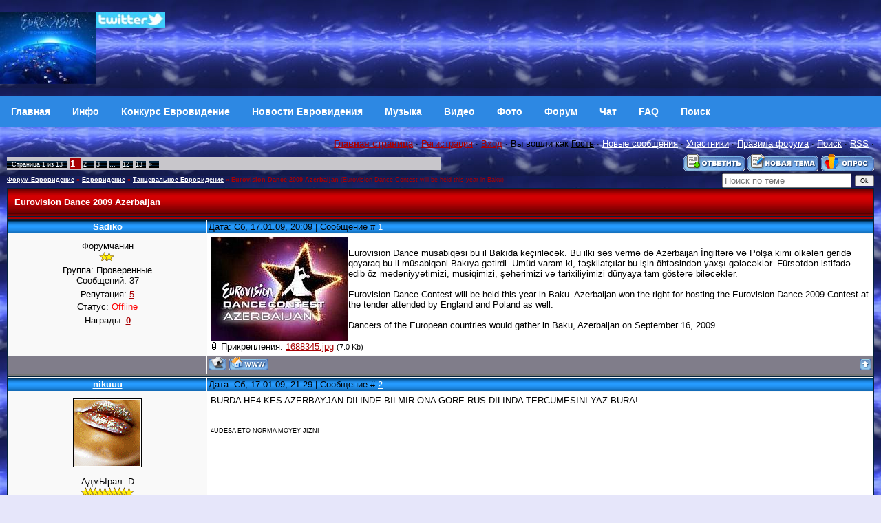

--- FILE ---
content_type: text/html; charset=UTF-8
request_url: https://eurovision.org.ru/forum/63-525-1
body_size: 11186
content:
<!DOCTYPE html>
<html>
<head>
<meta http-equiv="Content-Type" content="text/html; charset=windows-1251" />
<title>Eurovision Dance 2009 Azerbaijan - Евровидение - Танцевальное Евровидение - Форум Евровидение</title>
<meta name="viewport" content="width=device-width,initial-scale=1.0" />
<META content="Eurovision Dance 2009 Azerbaijan - Евровидение - Танцевальное Евровидение - Форум Евровидение" name=keywords>
<META content="Eurovision Dance 2009 Azerbaijan - Евровидение - Танцевальное Евровидение - Форум Евровидение" name=description>
<link type="text/css" rel="stylesheet" href="/_st/my.css" />
<link rel="openid.server" href="//openid.yandex.ru/server/" />
<link rel="openid2.provider" href="//openid.yandex.ru/server/" />
<link rel="openid.delegate" href="//openid.yandex.ru/eurov/" />
<link rel="openid2.local_id" href="//openid.yandex.ru/eurov/" />
<link rel="alternate" type="application/rss+xml" title="Eurovision Forum RSS" href="http://www.eurovision.org.ru/forum/0-0-0-37"> 
<script async src="https://pagead2.googlesyndication.com/pagead/js/adsbygoogle.js?client=ca-pub-2370222345652519"
 crossorigin="anonymous"></script>


	<link rel="stylesheet" href="/.s/src/base.min.css" />
	<link rel="stylesheet" href="/.s/src/layer1.min.css" />

	<script src="/.s/src/jquery-1.12.4.min.js"></script>
	
	<script src="/.s/src/uwnd.min.js"></script>
	<script src="//s725.ucoz.net/cgi/uutils.fcg?a=uSD&ca=2&ug=999&isp=1&r=0.625299279354515"></script>
	<link rel="stylesheet" href="/.s/src/social.css" />
	<script>
/* --- UCOZ-JS-DATA --- */
window.uCoz = {"site":{"domain":"eurovision.org.ru","id":"3eurovision","host":"eurovision.p0.ru"},"sign":{"10075":"Обязательны для выбора","5255":"Помощник","3238":"Опции","210178":"Замечания"},"layerType":1,"mod":"fr","language":"ru","country":"US","module":"forum","ssid":"214345151710471420760","uLightboxType":1};
/* --- UCOZ-JS-CODE --- */

		function _bldCont1(a, b) {
			window._bldCont && _bldCont(b);
			!window._bldCont && (IMGS = window['allEntImgs' + a]) && window.open(IMGS[0][0]);
		}

	function Insert(qmid, user, text ) {
		user = user.replace(/\[/g, '\\[').replace(/\]/g, '\\]');
		if ( !!text ) {
			qmid = qmid.replace(/[^0-9]/g, "");
			paste("[quote="+user+";"+qmid+"]"+text+"[/quote]\n", 0);
		} else {
			_uWnd.alert('Выделите текст для цитирования', '', {w:230, h:80, tm:3000});
		}
	}

	function paste(text, flag ) {
		if ( document.selection && flag ) {
			document.addform.message.focus();
			document.addform.document.selection.createRange().text = text;
		} else {
			document.addform.message.value += text;
		}
	}

	function get_selection( ) {
		if ( window.getSelection ) {
			selection = window.getSelection().toString();
		} else if ( document.getSelection ) {
			selection = document.getSelection();
		} else {
			selection = document.selection.createRange().text;
		}
	}

	function pdel(id, n ) {
		if ( confirm('Вы подтверждаете удаление?') ) {
			(window.pDelBut = document.getElementById('dbo' + id))
				&& (pDelBut.width = pDelBut.height = 13) && (pDelBut.src = '/.s/img/ma/m/i2.gif');
			_uPostForm('', {url:'/forum/63-525-' + id + '-8-0-214345151710471420760', 't_pid': n});
		}
	}
function loginPopupForm(params = {}) { new _uWnd('LF', ' ', -250, -100, { closeonesc:1, resize:1 }, { url:'/index/40' + (params.urlParams ? '?'+params.urlParams : '') }) }
/* --- UCOZ-JS-END --- */
</script>

	<style>.UhideBlock{display:none; }</style>
	<script type="text/javascript">new Image().src = "//counter.yadro.ru/hit;noadsru?r"+escape(document.referrer)+(screen&&";s"+screen.width+"*"+screen.height+"*"+(screen.colorDepth||screen.pixelDepth))+";u"+escape(document.URL)+";"+Date.now();</script>
</head>

 <body background="http://www.eurovision.org.ru/sky.jpg" bgcolor="#ffffff" text="#000000" leftmargin="0" topmargin="2" marginwidth="0" marginheight="0"> 

<!-- Header -->

<table border="0" cellpadding="0" cellspacing="0" height="140" width="100%" style="background:url('//src.ucoz.ru/t/651/2.gif');">

<tr><td width="100%" align="center">




 <table border="0" cellpadding="0" cellspacing="0" width="100%">



 <tr>

<td height="120" width="100%">



<A href="http://www.eurovision.org.ru"><IMG alt="Eurovision Евровидение" src="/eurovisionin.jpg" align=left border=0></A>

<a href="https://twitter.com/eurovis" target="_blank">
<img src="/twitter.jpg" width="100" align="left" style="border:0;" alt="Twitter"></a>


 </td>
 <td align="top">

</td></tr>


</table>
</td></tr>
</table>

<!--U1AAMENU1Z--><nav class="topnav">
<a class="topnav" href="/"><b>Главная</b></a>
<a class="topnav" href="/index/info/0-2"><b>Инфо</b></a>
<a class="topnav" href="/publ/"><b>Конкурс Евровидение</b></a>
<a class="topnav" href="/news/"><b>Новости Евровидения</b></a>
<a class="topnav" href="/load/"><b>Музыка</b></a>
<a class="m" href="/video/"><b>Видео</b></a>
<a class="m" href="/photo/"><b>Фото</b></a>
<a class="m" href="/forum/"><b>Форум</b></a>
<a class="m" href="/index/0-9"><b>Чат</b></a>
<a class="m" href="/faq/"><b>FAQ</b></a>
<a class="m" href="/index/0-5"><b>Поиск</b></a>
</nav><!--/U1AAMENU1Z-->
<!-- /Header -->

<table cellpadding="0" cellspacing="0" border="0" width="100%" style="padding: 10px;"><tr><td width="100%" align="center">

<table border="0" cellpadding="0" height="30" cellspacing="0" width="100%" align="center">
<tr>
<td align="right">
<a href="http://www.eurovision.org.ru"><b>Главная страница</b></a> ·
 <a class="menu1" href="/register">Регистрация</a> · 
 <a class="menu1" href="javascript:;" rel="nofollow" onclick="loginPopupForm(); return false;">Вход</a> · 
Вы вошли как <u>Гость</u> · 
<a class="fNavLink" href="/forum/0-0-1-34" rel="nofollow">Новые сообщения</a> · 
<a class="fNavLink" href="/forum/0-0-1-35">Участники</a> · 
<a class="fNavLink" href="/forum/0-0-0-36">Правила форума</a> · 
<a class="fNavLink" href="/forum/0-0-0-6">Поиск</a> ·
<a class="fNavLink" href="/forum/0-0-0-37">RSS</a> · 
 
 </td>
</tr>
</table>


		

		<table class="ThrTopButtonsTbl" border="0" width="100%" cellspacing="0" cellpadding="0">
			<tr class="ThrTopButtonsRow1">
				<td width="50%" class="ThrTopButtonsCl11">
	<ul class="switches switchesTbl forum-pages">
		<li class="pagesInfo">Страница <span class="curPage">1</span> из <span class="numPages">13</span></li>
		 <li class="switchActive">1</li>
	<li class="switch"><a class="switchDigit" href="/forum/63-525-2">2</a></li>
	<li class="switch"><a class="switchDigit" href="/forum/63-525-3">3</a></li>
	<li class="switch"><span>&hellip;</span></li>
	<li class="switch"><a class="switchDigit" href="/forum/63-525-12">12</a></li>
	<li class="switch"><a class="switchDigit" href="/forum/63-525-13">13</a></li> <li class="switch switch-next"><a class="switchNext" href="/forum/63-525-2" title="Следующая"><span>&raquo;</span></a></li>
	</ul></td>
				<td align="right" class="frmBtns ThrTopButtonsCl12"><div id="frmButns83"><a href="javascript:;" rel="nofollow" onclick="_uWnd.alert('Необходима авторизация для данного действия. Войдите или зарегистрируйтесь.','',{w:230,h:80,tm:3000});return false;"><img alt="" style="margin:0;padding:0;border:0;" title="Ответить" src="/.s/img/fr/bt/34/t_reply.gif" /></a> <a href="javascript:;" rel="nofollow" onclick="_uWnd.alert('Необходима авторизация для данного действия. Войдите или зарегистрируйтесь.','',{w:230,h:80,tm:3000});return false;"><img alt="" style="margin:0;padding:0;border:0;" title="Новая тема" src="/.s/img/fr/bt/34/t_new.gif" /></a> <a href="javascript:;" rel="nofollow" onclick="_uWnd.alert('Необходима авторизация для данного действия. Войдите или зарегистрируйтесь.','',{w:230,h:80,tm:3000});return false;"><img alt="" style="margin:0;padding:0;border:0;" title="Новый опрос" src="/.s/img/fr/bt/34/t_poll.gif" /></a></div></td></tr>
			
		</table>
		
	<table class="ThrForumBarTbl" border="0" width="100%" cellspacing="0" cellpadding="0">
		<tr class="ThrForumBarRow1">
			<td class="forumNamesBar ThrForumBarCl11 breadcrumbs" style="padding-top:3px;padding-bottom:5px;">
				<a class="forumBar breadcrumb-item" href="/forum/">Форум Евровидение</a>  <span class="breadcrumb-sep">&raquo;</span> <a class="forumBar breadcrumb-item" href="/forum/1">Евровидение</a> <span class="breadcrumb-sep">&raquo;</span> <a class="forumBar breadcrumb-item" href="/forum/63">Танцевальное Евровидение</a> <span class="breadcrumb-sep">&raquo;</span> <a class="forumBarA" href="/forum/63-525-1">Eurovision Dance 2009 Azerbaijan</a> <span class="thDescr">(Eurovision Dance Contest will be held this year in Baku)</span></td><td class="ThrForumBarCl12" >
	
	<script>
	function check_search(form ) {
		if ( form.s.value.length < 3 ) {
			_uWnd.alert('Вы ввели слишком короткий поисковой запрос.', '', { w:230, h:80, tm:3000 })
			return false
		}
		return true
	}
	</script>
	<form id="thread_search_form" onsubmit="return check_search(this)" action="/forum/63-525" method="GET">
		<input class="fastNav" type="submit" value="Ok" id="thread_search_button"><input type="text" name="s" value="" placeholder="Поиск по теме" id="thread_search_field"/>
	</form>
			</td></tr>
	</table>
		
		<div class="gDivLeft">
	<div class="gDivRight">
		<table class="gTable threadpage-posts-table" border="0" width="100%" cellspacing="1" cellpadding="0">
		<tr>
			<td class="gTableTop">
				<div style="float:right" class="gTopCornerRight"></div>
				<span class="forum-title">Eurovision Dance 2009 Azerbaijan</span>
				</td></tr><tr><td class="postSeparator"></td></tr><tr id="post35666"><td class="postFirst"><!--<ml_code_response><ml_getver_an>6.4.3</ml_getver_an></ml_code_response>-->

<table border="0" width="100%" cellspacing="1" cellpadding="2" class="postTable">
<tr><td width="23%" class="postTdTop" align="center"><a class="postUser" href="javascript://" onClick="emoticon('[b]Sadiko[/b],');return false;">Sadiko</a></td><td class="postTdTop">Дата: Сб, 17.01.09, 20:09 | Сообщение # <a rel="nofollow" name="35666" class="postNumberLink" href="javascript:;" onclick="prompt('Прямая ссылка к сообщению', 'https://eurovision.org.ru/forum/63-525-35666-16-1232215741'); return false;">1</a></td></tr>
<tr><td class="postTdInfo" valign="top">

<div class="postRankName">Форумчанин</div>
<div class="postRankIco"><img alt="" border="0" align="absmiddle" name="rankimg" src="/.s/rnk/2/rank2.gif" title="Ранг 2" /></div>
<div class="postUserGroup">Группа: Проверенные</div>
<div class="numposts">Сообщений: <span="unp">37</span></div>
<div class="reputation">Репутация: <a title="Смотреть историю репутации" class="repHistory" href="javascript:;" rel="nofollow" onclick="new _uWnd('Rh', ' ', -400, 250, { closeonesc:1, maxh:300, minh:100 }, { url:'/index/9-549'}); return false;"><span class="repNums">5</span></a> 

<div class="statusBlock">Статус: <span class="statusOffline">Offline</span></div>
<div class="reputation">Награды: <a href="javascript:;" rel="nofollow" onclick="new _uWnd('AwL', 'Список наград', 380, 200, {autosize:1, closeonesc:1, maxh:300, minh:100},{url:'/index/54-549'});return false;" title="Список наград"><span class="repNums"><b>0</b></span></a> 
 
</td><td class="posttdMessage" valign="top"><span class="ucoz-forum-post" id="ucoz-forum-post-35666" edit-url=""><!--IMG1--><img style="margin:0;padding:0;border:0;" src="/_fr/5/1688345.jpg" align="left" /><!--IMG1--><br />Eurovision Dance müsabiqəsi bu il Bakıda keçiriləcək. Bu ilki səs vermə də Azerbaijan İngiltərə və Polşa kimi ölkələri geridə qoyaraq bu il müsabiqəni Bakıya gətirdi. Ümüd varam ki, təşkilatçılar bu işin öhtəsindən yaxşı gələcəklər. Fürsətdən istifadə edib öz mədəniyyətimizi, musiqimizi, şəhərimizi və tarixiliyimizi dünyaya tam göstərə biləcəklər.<br /><br />Eurovision Dance Contest will be held this year in Baku. Azerbaijan won the right for hosting the Eurovision Dance 2009 Contest at the tender attended by England and Poland as well.<br /><br />Dancers of the European countries would gather in Baku, Azerbaijan on September 16, 2009.</span> 

<!-- SAPE RTB JS -->
<script
 async="async"
 src="https://cdn-rtb.sape.ru/rtb-b/js/798/2/79798.js"
 type="text/javascript">
</script>
<!-- SAPE RTB END -->

 <div align="left" class="eAttach">Прикрепления: 
						<span dir="ltr">
							<a class="entryAttach ulightbox" title="7.0 Kb" href="/_fr/5/1688345.jpg" target="_blank">1688345.jpg</a>
							<small class="entryAttachSize" >(7.0 Kb)</small>
						</span></div>
<noindex>

</noindex>
 </td></tr>
<tr><td class="postBottom" align="center">&nbsp;</td><td class="postBottom">
<table border="0" width="100%" cellspacing="0" cellpadding="0">
<tr><td><a href="/index/8-549" target="_blank"><img alt="" style="margin:0;padding:0;border:0;" src="/.s/img/fr/bt/34/p_profile.gif" title="Профиль пользователя" /></a>   <img alt="" style="cursor:pointer;margin:0;padding:0;border:0;" src="/.s/img/fr/bt/34/p_www.gif" title="Домашняя страница" onclick="window.open('http://mix.az')" /> </td><td align="right" style="padding-right:15px;"></td><td width="2%" nowrap align="right"><a class="goOnTop" href="javascript:scroll(0,0);"><img alt="" style="margin:0;padding:0;border:0;" src="/.s/img/fr/bt/34/p_up.gif" title="Вверх" /></a></td></tr>
</table></td></tr></table></td></tr><tr id="post35669"><td class="postRest2"><!--<ml_code_response><ml_getver_an>6.4.3</ml_getver_an></ml_code_response>-->

<table border="0" width="100%" cellspacing="1" cellpadding="2" class="postTable">
<tr><td width="23%" class="postTdTop" align="center"><a class="postUser" href="javascript://" onClick="emoticon('[b]nikuuu[/b],');return false;">nikuuu</a></td><td class="postTdTop">Дата: Сб, 17.01.09, 21:29 | Сообщение # <a rel="nofollow" name="35669" class="postNumberLink" href="javascript:;" onclick="prompt('Прямая ссылка к сообщению', 'https://eurovision.org.ru/forum/63-525-35669-16-1232220551'); return false;">2</a></td></tr>
<tr><td class="postTdInfo" valign="top">
<img title="nikuuu" class="userAvatar" border="0" src="/avatar/91/9364-798297.gif">
<div class="postRankName">АдмЫрал :D</div>
<div class="postRankIco"><img alt="" border="0" align="absmiddle" name="rankimg" src="/.s/rnk/2/rank10.gif" title="Ранг 10" /></div>
<div class="postUserGroup">Группа: Проверенные</div>
<div class="numposts">Сообщений: <span="unp">607</span></div>
<div class="reputation">Репутация: <a title="Смотреть историю репутации" class="repHistory" href="javascript:;" rel="nofollow" onclick="new _uWnd('Rh', ' ', -400, 250, { closeonesc:1, maxh:300, minh:100 }, { url:'/index/9-1151'}); return false;"><span class="repNums">23</span></a> 

<div class="statusBlock">Статус: <span class="statusOffline">Offline</span></div>
<div class="reputation">Награды: <a href="javascript:;" rel="nofollow" onclick="new _uWnd('AwL', 'Список наград', 380, 200, {autosize:1, closeonesc:1, maxh:300, minh:100},{url:'/index/54-1151'});return false;" title="Список наград"><span class="repNums"><b>3</b></span></a> 
 
</td><td class="posttdMessage" valign="top"><span class="ucoz-forum-post" id="ucoz-forum-post-35669" edit-url="">BURDA HE4 KES AZERBAYJAN DILINDE BILMIR ONA GORE RUS DILINDA TERCUMESINI YAZ BURA!</span> 

<!-- SAPE RTB JS -->
<script
 async="async"
 src="https://cdn-rtb.sape.ru/rtb-b/js/798/2/79798.js"
 type="text/javascript">
</script>
<!-- SAPE RTB END -->


<noindex>
<br><hr size="1" width="150" align="left" class="signatureHr"><span class="signatureView">4UDESA ETO NORMA MOYEY JIZNI</span>
</noindex>
 </td></tr>
<tr><td class="postBottom" align="center">&nbsp;</td><td class="postBottom">
<table border="0" width="100%" cellspacing="0" cellpadding="0">
<tr><td><a href="/index/8-1151" target="_blank"><img alt="" style="margin:0;padding:0;border:0;" src="/.s/img/fr/bt/34/p_profile.gif" title="Профиль пользователя" /></a>    </td><td align="right" style="padding-right:15px;"></td><td width="2%" nowrap align="right"><a class="goOnTop" href="javascript:scroll(0,0);"><img alt="" style="margin:0;padding:0;border:0;" src="/.s/img/fr/bt/34/p_up.gif" title="Вверх" /></a></td></tr>
</table></td></tr></table></td></tr><tr id="post35715"><td class="postRest1"><!--<ml_code_response><ml_getver_an>6.4.3</ml_getver_an></ml_code_response>-->

<table border="0" width="100%" cellspacing="1" cellpadding="2" class="postTable">
<tr><td width="23%" class="postTdTop" align="center"><a class="postUser" href="javascript://" onClick="emoticon('[b]Flyung[/b],');return false;">Flyung</a></td><td class="postTdTop">Дата: Вс, 18.01.09, 00:51 | Сообщение # <a rel="nofollow" name="35715" class="postNumberLink" href="javascript:;" onclick="prompt('Прямая ссылка к сообщению', 'https://eurovision.org.ru/forum/63-525-35715-16-1232232693'); return false;">3</a></td></tr>
<tr><td class="postTdInfo" valign="top">

<div class="postRankName"></div>
<div class="postRankIco"></div>
<div class="postUserGroup">Группа: Удаленные</div>





<br><br><br><br><br>
</td><td class="posttdMessage" valign="top"><span class="ucoz-forum-post" id="ucoz-forum-post-35715" edit-url=""><!--uzquote--><div class="bbQuoteBlock"><div class="bbQuoteName" style="padding-left:5px;font-size:7pt"><b>Quote</b> (<span class="qName"><!--qn-->Sadiko<!--/qn--></span>)</div><div class="quoteMessage" style="border:1px inset;max-height:200px;overflow:auto;height:expression(this.scrollHeight<5?this.style.height:scrollHeight>200?'200px':''+(this.scrollHeight+5)+'px');"><!--uzq-->Eurovision Dance müsabiqəsi bu il Bakıda keçiriləcək. Bu ilki səs vermə də Azerbaijan İngiltərə və Polşa kimi ölkələri geridə qoyaraq bu il müsabiqəni Bakıya gətirdi. Ümüd varam ki, təşkilatçılar bu işin öhtəsindən yaxşı gələcəklər. Fürsətdən istifadə edib öz mədəniyyətimizi, musiqimizi, şəhərimizi və tarixiliyimizi dünyaya tam göstərə biləcəklər. <p> Eurovision Dance Contest will be held this year in Baku. Azerbaijan won the right for hosting the Eurovision Dance 2009 Contest at the tender attended by England and Poland as well. <p> Dancers of the European countries would gather in Baku, Azerbaijan on September 16, 2009. <!--/uzq--></div></div><!--/uzquote--> <br /> Я прктически не чего не понял, но про Евро 2009 в Азере, я знаю <img src="http://s2.ucoz.net/sm/1/biggrin.gif" border="0" align="absmiddle" alt="biggrin"></span> 

<!-- SAPE RTB JS -->
<script
 async="async"
 src="https://cdn-rtb.sape.ru/rtb-b/js/798/2/79798.js"
 type="text/javascript">
</script>
<!-- SAPE RTB END -->


<noindex>

</noindex>
 </td></tr>
<tr><td class="postBottom" align="center">&nbsp;</td><td class="postBottom">
<table border="0" width="100%" cellspacing="0" cellpadding="0">
<tr><td></td><td align="right" style="padding-right:15px;"></td><td width="2%" nowrap align="right"><a class="goOnTop" href="javascript:scroll(0,0);"><img alt="" style="margin:0;padding:0;border:0;" src="/.s/img/fr/bt/34/p_up.gif" title="Вверх" /></a></td></tr>
</table></td></tr></table></td></tr><tr id="post35791"><td class="postRest2"><!--<ml_code_response><ml_getver_an>6.4.3</ml_getver_an></ml_code_response>-->

<table border="0" width="100%" cellspacing="1" cellpadding="2" class="postTable">
<tr><td width="23%" class="postTdTop" align="center"><a class="postUser" href="javascript://" onClick="emoticon('[b]Sadiko[/b],');return false;">Sadiko</a></td><td class="postTdTop">Дата: Пн, 19.01.09, 09:57 | Сообщение # <a rel="nofollow" name="35791" class="postNumberLink" href="javascript:;" onclick="prompt('Прямая ссылка к сообщению', 'https://eurovision.org.ru/forum/63-525-35791-16-1232351847'); return false;">4</a></td></tr>
<tr><td class="postTdInfo" valign="top">

<div class="postRankName">Форумчанин</div>
<div class="postRankIco"><img alt="" border="0" align="absmiddle" name="rankimg" src="/.s/rnk/2/rank2.gif" title="Ранг 2" /></div>
<div class="postUserGroup">Группа: Проверенные</div>
<div class="numposts">Сообщений: <span="unp">37</span></div>
<div class="reputation">Репутация: <a title="Смотреть историю репутации" class="repHistory" href="javascript:;" rel="nofollow" onclick="new _uWnd('Rh', ' ', -400, 250, { closeonesc:1, maxh:300, minh:100 }, { url:'/index/9-549'}); return false;"><span class="repNums">5</span></a> 

<div class="statusBlock">Статус: <span class="statusOffline">Offline</span></div>
<div class="reputation">Награды: <a href="javascript:;" rel="nofollow" onclick="new _uWnd('AwL', 'Список наград', 380, 200, {autosize:1, closeonesc:1, maxh:300, minh:100},{url:'/index/54-549'});return false;" title="Список наград"><span class="repNums"><b>0</b></span></a> 
 
</td><td class="posttdMessage" valign="top"><span class="ucoz-forum-post" id="ucoz-forum-post-35791" edit-url="">blina vot i Rossiskaya demokratiya ))))) vsyo delete )))))</span> 

<!-- SAPE RTB JS -->
<script
 async="async"
 src="https://cdn-rtb.sape.ru/rtb-b/js/798/2/79798.js"
 type="text/javascript">
</script>
<!-- SAPE RTB END -->


<noindex>

</noindex>
 </td></tr>
<tr><td class="postBottom" align="center">&nbsp;</td><td class="postBottom">
<table border="0" width="100%" cellspacing="0" cellpadding="0">
<tr><td><a href="/index/8-549" target="_blank"><img alt="" style="margin:0;padding:0;border:0;" src="/.s/img/fr/bt/34/p_profile.gif" title="Профиль пользователя" /></a>   <img alt="" style="cursor:pointer;margin:0;padding:0;border:0;" src="/.s/img/fr/bt/34/p_www.gif" title="Домашняя страница" onclick="window.open('http://mix.az')" /> </td><td align="right" style="padding-right:15px;"></td><td width="2%" nowrap align="right"><a class="goOnTop" href="javascript:scroll(0,0);"><img alt="" style="margin:0;padding:0;border:0;" src="/.s/img/fr/bt/34/p_up.gif" title="Вверх" /></a></td></tr>
</table></td></tr></table></td></tr><tr id="post35802"><td class="postRest1"><!--<ml_code_response><ml_getver_an>6.4.3</ml_getver_an></ml_code_response>-->

<table border="0" width="100%" cellspacing="1" cellpadding="2" class="postTable">
<tr><td width="23%" class="postTdTop" align="center"><a class="postUser" href="javascript://" onClick="emoticon('[b]наталья[/b],');return false;">наталья</a></td><td class="postTdTop">Дата: Пн, 19.01.09, 20:28 | Сообщение # <a rel="nofollow" name="35802" class="postNumberLink" href="javascript:;" onclick="prompt('Прямая ссылка к сообщению', 'https://eurovision.org.ru/forum/63-525-35802-16-1232389736'); return false;">5</a></td></tr>
<tr><td class="postTdInfo" valign="top">
<img title="наталья" class="userAvatar" border="0" src="/avatar/21/8005-456835.jpg">
<div class="postRankName">АдмЫрал :D</div>
<div class="postRankIco"><img alt="" style="margin:0;padding:0;border:0;" name="groupIcon" src="http://src.ucoz.ru/img/fr/moder.gif" title="Модераторы" /></div>
<div class="postUserGroup">Группа: Модераторы</div>
<div class="numposts">Сообщений: <span="unp">4555</span></div>
<div class="reputation">Репутация: <a title="Смотреть историю репутации" class="repHistory" href="javascript:;" rel="nofollow" onclick="new _uWnd('Rh', ' ', -400, 250, { closeonesc:1, maxh:300, minh:100 }, { url:'/index/9-417'}); return false;"><span class="repNums">87</span></a> 

<div class="statusBlock">Статус: <span class="statusOffline">Offline</span></div>
<div class="reputation">Награды: <a href="javascript:;" rel="nofollow" onclick="new _uWnd('AwL', 'Список наград', 380, 200, {autosize:1, closeonesc:1, maxh:300, minh:100},{url:'/index/54-417'});return false;" title="Список наград"><span class="repNums"><b>16</b></span></a> 
 
</td><td class="posttdMessage" valign="top"><span class="ucoz-forum-post" id="ucoz-forum-post-35802" edit-url="">Ребят, а можно по -русски писать, всетаки вы не одни тут <img src="http://s2.ucoz.net/sm/1/biggrin.gif" border="0" align="absmiddle" alt="biggrin"></span> 

<!-- SAPE RTB JS -->
<script
 async="async"
 src="https://cdn-rtb.sape.ru/rtb-b/js/798/2/79798.js"
 type="text/javascript">
</script>
<!-- SAPE RTB END -->


<noindex>

</noindex>
 </td></tr>
<tr><td class="postBottom" align="center">&nbsp;</td><td class="postBottom">
<table border="0" width="100%" cellspacing="0" cellpadding="0">
<tr><td><a href="/index/8-417" target="_blank"><img alt="" style="margin:0;padding:0;border:0;" src="/.s/img/fr/bt/34/p_profile.gif" title="Профиль пользователя" /></a>  <a href="javascript:;" rel="nofollow" onclick="window.top.location.href='mai'+'lto:'+'hat'+'afka2'+'007@mail.ru';return false;"><img alt="" style="margin:0;padding:0;border:0;" src="/.s/img/fr/bt/34/p_email.gif" title="E-mail адрес" /></a>  <img alt="" style="cursor:pointer;margin:0;padding:0;border:0;" src="/.s/img/fr/bt/34/p_icq.gif" title="ICQ: 387116649" onclick="prompt('ICQ number','387116649');" /></td><td align="right" style="padding-right:15px;"></td><td width="2%" nowrap align="right"><a class="goOnTop" href="javascript:scroll(0,0);"><img alt="" style="margin:0;padding:0;border:0;" src="/.s/img/fr/bt/34/p_up.gif" title="Вверх" /></a></td></tr>
</table></td></tr></table></td></tr><tr id="post36014"><td class="postRest2"><!--<ml_code_response><ml_getver_an>6.4.3</ml_getver_an></ml_code_response>-->

<table border="0" width="100%" cellspacing="1" cellpadding="2" class="postTable">
<tr><td width="23%" class="postTdTop" align="center"><a class="postUser" href="javascript://" onClick="emoticon('[b]Gloyster[/b],');return false;">Gloyster</a></td><td class="postTdTop">Дата: Чт, 05.02.09, 13:01 | Сообщение # <a rel="nofollow" name="36014" class="postNumberLink" href="javascript:;" onclick="prompt('Прямая ссылка к сообщению', 'https://eurovision.org.ru/forum/63-525-36014-16-1233831716'); return false;">6</a></td></tr>
<tr><td class="postTdInfo" valign="top">
<img title="Gloyster" class="userAvatar" border="0" src="/avatar/04/805835.gif">
<div class="postRankName">Форумчанин</div>
<div class="postRankIco"><img alt="" border="0" align="absmiddle" name="rankimg" src="/.s/rnk/2/rank2.gif" title="Ранг 2" /></div>
<div class="postUserGroup">Группа: Проверенные</div>
<div class="numposts">Сообщений: <span="unp">24</span></div>
<div class="reputation">Репутация: <a title="Смотреть историю репутации" class="repHistory" href="javascript:;" rel="nofollow" onclick="new _uWnd('Rh', ' ', -400, 250, { closeonesc:1, maxh:300, minh:100 }, { url:'/index/9-1428'}); return false;"><span class="repNums">1</span></a> 

<div class="statusBlock">Статус: <span class="statusOffline">Offline</span></div>
<div class="reputation">Награды: <a href="javascript:;" rel="nofollow" onclick="new _uWnd('AwL', 'Список наград', 380, 200, {autosize:1, closeonesc:1, maxh:300, minh:100},{url:'/index/54-1428'});return false;" title="Список наград"><span class="repNums"><b>0</b></span></a> 
 
</td><td class="posttdMessage" valign="top"><span class="ucoz-forum-post" id="ucoz-forum-post-36014" edit-url="">Перевод по Русски: Конкурс Танцевального Евровидения пройдёт в этом году в Баку. По результатам голосования, Азербайджан опередив такие страны как Англия и Польша выиграла тендер по проведению евровидения в Баку. Надеюсь что организаторы хорошо справятся. Воспользуются случаем и покажут всему миру свою культуру, музыку, город и историю. Ну английский думаю переводить не стоит. <img src="http://www.eurovision.org.ru/sml/az.gif" border="0"></span> 

<!-- SAPE RTB JS -->
<script
 async="async"
 src="https://cdn-rtb.sape.ru/rtb-b/js/798/2/79798.js"
 type="text/javascript">
</script>
<!-- SAPE RTB END -->


<noindex>
<br><hr size="1" width="150" align="left" class="signatureHr"><span class="signatureView">Men fehr edirem ki men Azerbaycanliyam! H.Aliev</span>
</noindex>
 </td></tr>
<tr><td class="postBottom" align="center">&nbsp;</td><td class="postBottom">
<table border="0" width="100%" cellspacing="0" cellpadding="0">
<tr><td><a href="/index/8-1428" target="_blank"><img alt="" style="margin:0;padding:0;border:0;" src="/.s/img/fr/bt/34/p_profile.gif" title="Профиль пользователя" /></a>    </td><td align="right" style="padding-right:15px;"></td><td width="2%" nowrap align="right"><a class="goOnTop" href="javascript:scroll(0,0);"><img alt="" style="margin:0;padding:0;border:0;" src="/.s/img/fr/bt/34/p_up.gif" title="Вверх" /></a></td></tr>
</table></td></tr></table></td></tr><tr id="post36030"><td class="postRest1"><!--<ml_code_response><ml_getver_an>6.4.3</ml_getver_an></ml_code_response>-->

<table border="0" width="100%" cellspacing="1" cellpadding="2" class="postTable">
<tr><td width="23%" class="postTdTop" align="center"><a class="postUser" href="javascript://" onClick="emoticon('[b]сабина[/b],');return false;">сабина</a></td><td class="postTdTop">Дата: Чт, 05.02.09, 13:58 | Сообщение # <a rel="nofollow" name="36030" class="postNumberLink" href="javascript:;" onclick="prompt('Прямая ссылка к сообщению', 'https://eurovision.org.ru/forum/63-525-36030-16-1233835136'); return false;">7</a></td></tr>
<tr><td class="postTdInfo" valign="top">
<img title="сабина" class="userAvatar" border="0" src="/avatar/45/717863.gif">
<div class="postRankName">Старожил</div>
<div class="postRankIco"><img alt="" border="0" align="absmiddle" name="rankimg" src="/.s/rnk/2/rank4.gif" title="Ранг 4" /></div>
<div class="postUserGroup">Группа: Проверенные</div>
<div class="numposts">Сообщений: <span="unp">62</span></div>
<div class="reputation">Репутация: <a title="Смотреть историю репутации" class="repHistory" href="javascript:;" rel="nofollow" onclick="new _uWnd('Rh', ' ', -400, 250, { closeonesc:1, maxh:300, minh:100 }, { url:'/index/9-1446'}); return false;"><span class="repNums">7</span></a> 

<div class="statusBlock">Статус: <span class="statusOffline">Offline</span></div>
<div class="reputation">Награды: <a href="javascript:;" rel="nofollow" onclick="new _uWnd('AwL', 'Список наград', 380, 200, {autosize:1, closeonesc:1, maxh:300, minh:100},{url:'/index/54-1446'});return false;" title="Список наград"><span class="repNums"><b>0</b></span></a> 
 
</td><td class="posttdMessage" valign="top"><span class="ucoz-forum-post" id="ucoz-forum-post-36030" edit-url="">ОТЛИЧНО!!!!!! <img src="http://www.eurovision.org.ru/sml/smile6.gif" border="0"></span> 

<!-- SAPE RTB JS -->
<script
 async="async"
 src="https://cdn-rtb.sape.ru/rtb-b/js/798/2/79798.js"
 type="text/javascript">
</script>
<!-- SAPE RTB END -->


<noindex>

</noindex>
 </td></tr>
<tr><td class="postBottom" align="center">&nbsp;</td><td class="postBottom">
<table border="0" width="100%" cellspacing="0" cellpadding="0">
<tr><td><a href="/index/8-1446" target="_blank"><img alt="" style="margin:0;padding:0;border:0;" src="/.s/img/fr/bt/34/p_profile.gif" title="Профиль пользователя" /></a>    </td><td align="right" style="padding-right:15px;"></td><td width="2%" nowrap align="right"><a class="goOnTop" href="javascript:scroll(0,0);"><img alt="" style="margin:0;padding:0;border:0;" src="/.s/img/fr/bt/34/p_up.gif" title="Вверх" /></a></td></tr>
</table></td></tr></table></td></tr><tr id="post37131"><td class="postRest2"><!--<ml_code_response><ml_getver_an>6.4.3</ml_getver_an></ml_code_response>-->

<table border="0" width="100%" cellspacing="1" cellpadding="2" class="postTable">
<tr><td width="23%" class="postTdTop" align="center"><a class="postUser" href="javascript://" onClick="emoticon('[b]bor_israel[/b],');return false;">bor_israel</a></td><td class="postTdTop">Дата: Чт, 19.02.09, 20:10 | Сообщение # <a rel="nofollow" name="37131" class="postNumberLink" href="javascript:;" onclick="prompt('Прямая ссылка к сообщению', 'https://eurovision.org.ru/forum/63-525-37131-16-1235067023'); return false;">8</a></td></tr>
<tr><td class="postTdInfo" valign="top">

<div class="postRankName">АдмЫрал :D</div>
<div class="postRankIco"><img alt="" border="0" align="absmiddle" name="rankimg" src="/.s/rnk/2/rank10.gif" title="Ранг 10" /></div>
<div class="postUserGroup">Группа: Пользователи</div>
<div class="numposts">Сообщений: <span="unp">379</span></div>
<div class="reputation">Репутация: <a title="Смотреть историю репутации" class="repHistory" href="javascript:;" rel="nofollow" onclick="new _uWnd('Rh', ' ', -400, 250, { closeonesc:1, maxh:300, minh:100 }, { url:'/index/9-419'}); return false;"><span class="repNums">50</span></a> 

<div class="statusBlock">Статус: <span class="statusOffline">Offline</span></div>
<div class="reputation">Награды: <a href="javascript:;" rel="nofollow" onclick="new _uWnd('AwL', 'Список наград', 380, 200, {autosize:1, closeonesc:1, maxh:300, minh:100},{url:'/index/54-419'});return false;" title="Список наград"><span class="repNums"><b>17</b></span></a> 
 
</td><td class="posttdMessage" valign="top"><span class="ucoz-forum-post" id="ucoz-forum-post-37131" edit-url="">Это бесспорно очень приятно,но я надеюсь конкурс будет проведен все-таки на английском. <img src="http://s2.ucoz.net/sm/1/biggrin.gif" border="0" align="absmiddle" alt="biggrin"> <br /> Удачи организаторам!!!</span> 

<!-- SAPE RTB JS -->
<script
 async="async"
 src="https://cdn-rtb.sape.ru/rtb-b/js/798/2/79798.js"
 type="text/javascript">
</script>
<!-- SAPE RTB END -->


<noindex>

</noindex>
 </td></tr>
<tr><td class="postBottom" align="center">&nbsp;</td><td class="postBottom">
<table border="0" width="100%" cellspacing="0" cellpadding="0">
<tr><td><a href="/index/8-419" target="_blank"><img alt="" style="margin:0;padding:0;border:0;" src="/.s/img/fr/bt/34/p_profile.gif" title="Профиль пользователя" /></a>  <a href="javascript:;" rel="nofollow" onclick="window.top.location.href='mai'+'lto:'+'gur'+'shumo'+'ff@rambler.ru';return false;"><img alt="" style="margin:0;padding:0;border:0;" src="/.s/img/fr/bt/34/p_email.gif" title="E-mail адрес" /></a>  </td><td align="right" style="padding-right:15px;"></td><td width="2%" nowrap align="right"><a class="goOnTop" href="javascript:scroll(0,0);"><img alt="" style="margin:0;padding:0;border:0;" src="/.s/img/fr/bt/34/p_up.gif" title="Вверх" /></a></td></tr>
</table></td></tr></table></td></tr><tr id="post39247"><td class="postRest1"><!--<ml_code_response><ml_getver_an>6.4.3</ml_getver_an></ml_code_response>-->

<table border="0" width="100%" cellspacing="1" cellpadding="2" class="postTable">
<tr><td width="23%" class="postTdTop" align="center"><a class="postUser" href="javascript://" onClick="emoticon('[b]ММур[/b],');return false;">ММур</a></td><td class="postTdTop">Дата: Пн, 09.03.09, 23:55 | Сообщение # <a rel="nofollow" name="39247" class="postNumberLink" href="javascript:;" onclick="prompt('Прямая ссылка к сообщению', 'https://eurovision.org.ru/forum/63-525-39247-16-1236635757'); return false;">9</a></td></tr>
<tr><td class="postTdInfo" valign="top">

<div class="postRankName">Гость</div>
<div class="postRankIco"><img alt="" border="0" align="absmiddle" name="rankimg" src="/.s/rnk/2/rank1.gif" title="Ранг 1" /></div>
<div class="postUserGroup">Группа: Проверенные</div>
<div class="numposts">Сообщений: <span="unp">2</span></div>
<div class="reputation">Репутация: <a title="Смотреть историю репутации" class="repHistory" href="javascript:;" rel="nofollow" onclick="new _uWnd('Rh', ' ', -400, 250, { closeonesc:1, maxh:300, minh:100 }, { url:'/index/9-1506'}); return false;"><span class="repNums">0</span></a> 

<div class="statusBlock">Статус: <span class="statusOffline">Offline</span></div>
<div class="reputation">Награды: <a href="javascript:;" rel="nofollow" onclick="new _uWnd('AwL', 'Список наград', 380, 200, {autosize:1, closeonesc:1, maxh:300, minh:100},{url:'/index/54-1506'});return false;" title="Список наград"><span class="repNums"><b>0</b></span></a> 
 
</td><td class="posttdMessage" valign="top"><span class="ucoz-forum-post" id="ucoz-forum-post-39247" edit-url="">ya o4en lyublyu Baku!!! <br /> Baku samoye beautiful qorod v mire!!! <br /> Ya xo4u 4to vetom qadu na Eurovision 2009 Song contest <br /> Aysel i Arash pobedili!!!!! <br /> InshAllah <br /> InshAllah v etom qadu mi ostavim pa zade Armeniu!!! <br /> prostiti rebata , ya ne o4en super znau po ruskiy!!! <img src="http://s2.ucoz.net/sm/1/biggrin.gif" border="0" align="absmiddle" alt="biggrin"> <br /> Vashe pashli eti armenini!!! <br /> Ani nas zavidivuyet!!! <br /> ne obrashayte vnimane im!!! <img src="http://s2.ucoz.net/sm/1/happy.gif" border="0" align="absmiddle" alt="happy"> <br /> V etom qadu Azerbaycan 12 point go Turkey <br /> and 10 point go Russia <br /> and 8 point go Ukrain <br /> Ya qalasu za Anastasiyu (MAMO) <br /> Eto uletnaya pesna <br /> Nu 1-viy mesto inshAllah budet AZERBAIJAN(AySel & ARASH)</span> 

<!-- SAPE RTB JS -->
<script
 async="async"
 src="https://cdn-rtb.sape.ru/rtb-b/js/798/2/79798.js"
 type="text/javascript">
</script>
<!-- SAPE RTB END -->

 <div align="left" class="eAttach">Прикрепления: 
						<span dir="ltr">
							<a class="entryAttach ulightbox" title="40.1 Kb" href="/_fr/5/7436312.jpg" target="_blank">7436312.jpg</a>
							<small class="entryAttachSize" >(40.1 Kb)</small>
						</span></div>
<noindex>
<br><hr size="1" width="150" align="left" class="signatureHr"><span class="signatureView">Фдщм</span>
</noindex>
 </td></tr>
<tr><td class="postBottom" align="center">&nbsp;</td><td class="postBottom">
<table border="0" width="100%" cellspacing="0" cellpadding="0">
<tr><td><a href="/index/8-1506" target="_blank"><img alt="" style="margin:0;padding:0;border:0;" src="/.s/img/fr/bt/34/p_profile.gif" title="Профиль пользователя" /></a>    </td><td align="right" style="padding-right:15px;"></td><td width="2%" nowrap align="right"><a class="goOnTop" href="javascript:scroll(0,0);"><img alt="" style="margin:0;padding:0;border:0;" src="/.s/img/fr/bt/34/p_up.gif" title="Вверх" /></a></td></tr>
</table></td></tr></table></td></tr><tr id="post39263"><td class="postRest2"><!--<ml_code_response><ml_getver_an>6.4.3</ml_getver_an></ml_code_response>-->

<table border="0" width="100%" cellspacing="1" cellpadding="2" class="postTable">
<tr><td width="23%" class="postTdTop" align="center"><a class="postUser" href="javascript://" onClick="emoticon('[b]наталья[/b],');return false;">наталья</a></td><td class="postTdTop">Дата: Вт, 10.03.09, 00:19 | Сообщение # <a rel="nofollow" name="39263" class="postNumberLink" href="javascript:;" onclick="prompt('Прямая ссылка к сообщению', 'https://eurovision.org.ru/forum/63-525-39263-16-1236637189'); return false;">10</a></td></tr>
<tr><td class="postTdInfo" valign="top">
<img title="наталья" class="userAvatar" border="0" src="/avatar/21/8005-456835.jpg">
<div class="postRankName">АдмЫрал :D</div>
<div class="postRankIco"><img alt="" style="margin:0;padding:0;border:0;" name="groupIcon" src="http://src.ucoz.ru/img/fr/moder.gif" title="Модераторы" /></div>
<div class="postUserGroup">Группа: Модераторы</div>
<div class="numposts">Сообщений: <span="unp">4555</span></div>
<div class="reputation">Репутация: <a title="Смотреть историю репутации" class="repHistory" href="javascript:;" rel="nofollow" onclick="new _uWnd('Rh', ' ', -400, 250, { closeonesc:1, maxh:300, minh:100 }, { url:'/index/9-417'}); return false;"><span class="repNums">87</span></a> 

<div class="statusBlock">Статус: <span class="statusOffline">Offline</span></div>
<div class="reputation">Награды: <a href="javascript:;" rel="nofollow" onclick="new _uWnd('AwL', 'Список наград', 380, 200, {autosize:1, closeonesc:1, maxh:300, minh:100},{url:'/index/54-417'});return false;" title="Список наград"><span class="repNums"><b>16</b></span></a> 
 
</td><td class="posttdMessage" valign="top"><span class="ucoz-forum-post" id="ucoz-forum-post-39263" edit-url=""><b>Gloyster</b>, спасибо, сразу все ясно стало)))))))))))</span> 

<!-- SAPE RTB JS -->
<script
 async="async"
 src="https://cdn-rtb.sape.ru/rtb-b/js/798/2/79798.js"
 type="text/javascript">
</script>
<!-- SAPE RTB END -->


<noindex>

</noindex>
 </td></tr>
<tr><td class="postBottom" align="center">&nbsp;</td><td class="postBottom">
<table border="0" width="100%" cellspacing="0" cellpadding="0">
<tr><td><a href="/index/8-417" target="_blank"><img alt="" style="margin:0;padding:0;border:0;" src="/.s/img/fr/bt/34/p_profile.gif" title="Профиль пользователя" /></a>  <a href="javascript:;" rel="nofollow" onclick="window.top.location.href='mai'+'lto:'+'hat'+'afka2'+'007@mail.ru';return false;"><img alt="" style="margin:0;padding:0;border:0;" src="/.s/img/fr/bt/34/p_email.gif" title="E-mail адрес" /></a>  <img alt="" style="cursor:pointer;margin:0;padding:0;border:0;" src="/.s/img/fr/bt/34/p_icq.gif" title="ICQ: 387116649" onclick="prompt('ICQ number','387116649');" /></td><td align="right" style="padding-right:15px;"></td><td width="2%" nowrap align="right"><a class="goOnTop" href="javascript:scroll(0,0);"><img alt="" style="margin:0;padding:0;border:0;" src="/.s/img/fr/bt/34/p_up.gif" title="Вверх" /></a></td></tr>
</table></td></tr></table></td></tr></table></div></div><div class="gDivBottomLeft"></div><div class="gDivBottomCenter"></div><div class="gDivBottomRight"></div>
		<table class="ThrBotTbl" border="0" width="100%" cellspacing="0" cellpadding="0">
			<tr class="ThrBotRow1"><td colspan="2" class="bottomPathBar ThrBotCl11" style="padding-top:2px;">
	<table class="ThrForumBarTbl" border="0" width="100%" cellspacing="0" cellpadding="0">
		<tr class="ThrForumBarRow1">
			<td class="forumNamesBar ThrForumBarCl11 breadcrumbs" style="padding-top:3px;padding-bottom:5px;">
				<a class="forumBar breadcrumb-item" href="/forum/">Форум Евровидение</a>  <span class="breadcrumb-sep">&raquo;</span> <a class="forumBar breadcrumb-item" href="/forum/1">Евровидение</a> <span class="breadcrumb-sep">&raquo;</span> <a class="forumBar breadcrumb-item" href="/forum/63">Танцевальное Евровидение</a> <span class="breadcrumb-sep">&raquo;</span> <a class="forumBarA" href="/forum/63-525-1">Eurovision Dance 2009 Azerbaijan</a> <span class="thDescr">(Eurovision Dance Contest will be held this year in Baku)</span></td><td class="ThrForumBarCl12" >
	
	<script>
	function check_search(form ) {
		if ( form.s.value.length < 3 ) {
			_uWnd.alert('Вы ввели слишком короткий поисковой запрос.', '', { w:230, h:80, tm:3000 })
			return false
		}
		return true
	}
	</script>
	<form id="thread_search_form" onsubmit="return check_search(this)" action="/forum/63-525" method="GET">
		<input class="fastNav" type="submit" value="Ok" id="thread_search_button"><input type="text" name="s" value="" placeholder="Поиск по теме" id="thread_search_field"/>
	</form>
			</td></tr>
	</table></td></tr>
			<tr class="ThrBotRow2"><td class="ThrBotCl21" width="50%">
	<ul class="switches switchesTbl forum-pages">
		<li class="pagesInfo">Страница <span class="curPage">1</span> из <span class="numPages">13</span></li>
		 <li class="switchActive">1</li>
	<li class="switch"><a class="switchDigit" href="/forum/63-525-2">2</a></li>
	<li class="switch"><a class="switchDigit" href="/forum/63-525-3">3</a></li>
	<li class="switch"><span>&hellip;</span></li>
	<li class="switch"><a class="switchDigit" href="/forum/63-525-12">12</a></li>
	<li class="switch"><a class="switchDigit" href="/forum/63-525-13">13</a></li> <li class="switch switch-next"><a class="switchNext" href="/forum/63-525-2" title="Следующая"><span>&raquo;</span></a></li>
	</ul></td><td class="ThrBotCl22" align="right" nowrap="nowrap"><form name="navigation" style="margin:0px"><table class="navigationTbl" border="0" cellspacing="0" cellpadding="0"><tr class="navigationRow1"><td class="fFastNavTd navigationCl11" >
		<select class="fastNav" name="fastnav"><option class="fastNavMain" value="0">Главная страница форума</option><option class="fastNavCat"   value="1">Евровидение</option><option class="fastNavForum" value="2">&nbsp;&nbsp;&nbsp;&nbsp; Евровидение</option><option class="fastNavForum" value="81">&nbsp;&nbsp;&nbsp;&nbsp;&nbsp;&nbsp;&nbsp;&nbsp; Участники Евровидения</option><option class="fastNavForum" value="62">&nbsp;&nbsp;&nbsp;&nbsp; Детское Евровидение</option><option class="fastNavForumA" value="63" selected>&nbsp;&nbsp;&nbsp;&nbsp; Танцевальное Евровидение</option><option class="fastNavForum" value="92">&nbsp;&nbsp;&nbsp;&nbsp; Евровидение 2024</option><option class="fastNavForum" value="91">&nbsp;&nbsp;&nbsp;&nbsp; Евровидение 2023</option><option class="fastNavForum" value="90">&nbsp;&nbsp;&nbsp;&nbsp; Евровидение 2022</option><option class="fastNavForum" value="89">&nbsp;&nbsp;&nbsp;&nbsp; Евровидение 2021</option><option class="fastNavForum" value="88">&nbsp;&nbsp;&nbsp;&nbsp; Евровидение 2020</option><option class="fastNavForum" value="87">&nbsp;&nbsp;&nbsp;&nbsp; Евровидение 2019</option><option class="fastNavForum" value="86">&nbsp;&nbsp;&nbsp;&nbsp; Евровидение 2018</option><option class="fastNavForum" value="85">&nbsp;&nbsp;&nbsp;&nbsp; Евровидение 2017</option><option class="fastNavForum" value="83">&nbsp;&nbsp;&nbsp;&nbsp; Евровидение 2016</option><option class="fastNavForum" value="82">&nbsp;&nbsp;&nbsp;&nbsp; Евровидение 2015</option><option class="fastNavForum" value="80">&nbsp;&nbsp;&nbsp;&nbsp; Евровидение 2014</option><option class="fastNavForum" value="79">&nbsp;&nbsp;&nbsp;&nbsp; Евровидение 2013</option><option class="fastNavForum" value="76">&nbsp;&nbsp;&nbsp;&nbsp; Евровидение 2012</option><option class="fastNavForum" value="73">&nbsp;&nbsp;&nbsp;&nbsp; Евровидение 2011</option><option class="fastNavForum" value="71">&nbsp;&nbsp;&nbsp;&nbsp; Евровидение 2010</option><option class="fastNavForum" value="67">&nbsp;&nbsp;&nbsp;&nbsp; Евровидение 2009</option><option class="fastNavForum" value="5">&nbsp;&nbsp;&nbsp;&nbsp; Евровидение 2008</option><option class="fastNavForum" value="3">&nbsp;&nbsp;&nbsp;&nbsp; Евровидение 2007</option><option class="fastNavForum" value="4">&nbsp;&nbsp;&nbsp;&nbsp; Евровидение 2006</option><option class="fastNavForum" value="54">&nbsp;&nbsp;&nbsp;&nbsp; Евровидение 2005</option><option class="fastNavForum" value="55">&nbsp;&nbsp;&nbsp;&nbsp; Евровидение 2004</option><option class="fastNavForum" value="56">&nbsp;&nbsp;&nbsp;&nbsp; Евровидение 2003</option><option class="fastNavForum" value="57">&nbsp;&nbsp;&nbsp;&nbsp; Евровидение 2002</option><option class="fastNavForum" value="58">&nbsp;&nbsp;&nbsp;&nbsp; Евровидение 2001</option><option class="fastNavForum" value="59">&nbsp;&nbsp;&nbsp;&nbsp; Евровидение 2000</option><option class="fastNavCat"   value="6">Медиа</option><option class="fastNavForum" value="7">&nbsp;&nbsp;&nbsp;&nbsp; Видео</option><option class="fastNavForum" value="8">&nbsp;&nbsp;&nbsp;&nbsp; Клипы</option><option class="fastNavForum" value="9">&nbsp;&nbsp;&nbsp;&nbsp; Аудио</option><option class="fastNavForum" value="10">&nbsp;&nbsp;&nbsp;&nbsp; Фото</option><option class="fastNavForum" value="61">&nbsp;&nbsp;&nbsp;&nbsp; Музыка и шоу-бизнес</option><option class="fastNavForum" value="77">&nbsp;&nbsp;&nbsp;&nbsp; Знаменитости</option><option class="fastNavCat"   value="11">Участники Евровидения</option><option class="fastNavForum" value="84">&nbsp;&nbsp;&nbsp;&nbsp; Австралия</option><option class="fastNavForum" value="12">&nbsp;&nbsp;&nbsp;&nbsp; Австрия</option><option class="fastNavForum" value="60">&nbsp;&nbsp;&nbsp;&nbsp; Азербайджан</option><option class="fastNavForum" value="13">&nbsp;&nbsp;&nbsp;&nbsp; Албания</option><option class="fastNavForum" value="14">&nbsp;&nbsp;&nbsp;&nbsp; Андорра</option><option class="fastNavForum" value="15">&nbsp;&nbsp;&nbsp;&nbsp; Армения</option><option class="fastNavForum" value="16">&nbsp;&nbsp;&nbsp;&nbsp; Беларусь</option><option class="fastNavForum" value="17">&nbsp;&nbsp;&nbsp;&nbsp; Бельгия</option><option class="fastNavForum" value="18">&nbsp;&nbsp;&nbsp;&nbsp; Болгария</option><option class="fastNavForum" value="19">&nbsp;&nbsp;&nbsp;&nbsp; Босния и Герцеговина</option><option class="fastNavForum" value="20">&nbsp;&nbsp;&nbsp;&nbsp; Великобритания</option><option class="fastNavForum" value="21">&nbsp;&nbsp;&nbsp;&nbsp; Венгрия</option><option class="fastNavForum" value="22">&nbsp;&nbsp;&nbsp;&nbsp; Германия</option><option class="fastNavForum" value="23">&nbsp;&nbsp;&nbsp;&nbsp; Греция</option><option class="fastNavForum" value="24">&nbsp;&nbsp;&nbsp;&nbsp; Грузия</option><option class="fastNavForum" value="25">&nbsp;&nbsp;&nbsp;&nbsp; Дания</option><option class="fastNavForum" value="26">&nbsp;&nbsp;&nbsp;&nbsp; Израиль</option><option class="fastNavForum" value="27">&nbsp;&nbsp;&nbsp;&nbsp; Ирландия</option><option class="fastNavForum" value="28">&nbsp;&nbsp;&nbsp;&nbsp; Исландия</option><option class="fastNavForum" value="29">&nbsp;&nbsp;&nbsp;&nbsp; Испания</option><option class="fastNavForum" value="75">&nbsp;&nbsp;&nbsp;&nbsp; Италия</option><option class="fastNavForum" value="30">&nbsp;&nbsp;&nbsp;&nbsp; Кипр</option><option class="fastNavForum" value="31">&nbsp;&nbsp;&nbsp;&nbsp; Латвия</option><option class="fastNavForum" value="32">&nbsp;&nbsp;&nbsp;&nbsp; Литва</option><option class="fastNavForum" value="74">&nbsp;&nbsp;&nbsp;&nbsp; Лихтенштейн</option><option class="fastNavForum" value="33">&nbsp;&nbsp;&nbsp;&nbsp; Македония</option><option class="fastNavForum" value="34">&nbsp;&nbsp;&nbsp;&nbsp; Мальта</option><option class="fastNavForum" value="35">&nbsp;&nbsp;&nbsp;&nbsp; Молдова</option><option class="fastNavForum" value="36">&nbsp;&nbsp;&nbsp;&nbsp; Нидерланды</option><option class="fastNavForum" value="37">&nbsp;&nbsp;&nbsp;&nbsp; Норвегия</option><option class="fastNavForum" value="38">&nbsp;&nbsp;&nbsp;&nbsp; Польша</option><option class="fastNavForum" value="39">&nbsp;&nbsp;&nbsp;&nbsp; Португалия</option><option class="fastNavForum" value="40">&nbsp;&nbsp;&nbsp;&nbsp; Россия</option><option class="fastNavForum" value="41">&nbsp;&nbsp;&nbsp;&nbsp; Румыния</option><option class="fastNavForum" value="68">&nbsp;&nbsp;&nbsp;&nbsp; Сан-Марино</option><option class="fastNavForum" value="42">&nbsp;&nbsp;&nbsp;&nbsp; Сербия</option><option class="fastNavForum" value="72">&nbsp;&nbsp;&nbsp;&nbsp; Словакия</option><option class="fastNavForum" value="43">&nbsp;&nbsp;&nbsp;&nbsp; Словения</option><option class="fastNavForum" value="44">&nbsp;&nbsp;&nbsp;&nbsp; Турция</option><option class="fastNavForum" value="45">&nbsp;&nbsp;&nbsp;&nbsp; Украина</option><option class="fastNavForum" value="46">&nbsp;&nbsp;&nbsp;&nbsp; Финляндия</option><option class="fastNavForum" value="47">&nbsp;&nbsp;&nbsp;&nbsp; Франция</option><option class="fastNavForum" value="48">&nbsp;&nbsp;&nbsp;&nbsp; Хорватия</option><option class="fastNavForum" value="49">&nbsp;&nbsp;&nbsp;&nbsp; Черногория</option><option class="fastNavForum" value="50">&nbsp;&nbsp;&nbsp;&nbsp; Чехия</option><option class="fastNavForum" value="51">&nbsp;&nbsp;&nbsp;&nbsp; Швейцария</option><option class="fastNavForum" value="52">&nbsp;&nbsp;&nbsp;&nbsp; Швеция</option><option class="fastNavForum" value="53">&nbsp;&nbsp;&nbsp;&nbsp; Эстония</option><option class="fastNavCat"   value="64">Офф топ</option><option class="fastNavForum" value="65">&nbsp;&nbsp;&nbsp;&nbsp; Политика История</option><option class="fastNavForum" value="66">&nbsp;&nbsp;&nbsp;&nbsp; Экономика</option><option class="fastNavForum" value="69">&nbsp;&nbsp;&nbsp;&nbsp; Почетная корзина</option><option class="fastNavForum" value="70">&nbsp;&nbsp;&nbsp;&nbsp; Администрация</option></select>
		<input class="fastNav" type="button" value="Ok" onclick="top.location.href='/forum/'+(document.navigation.fastnav.value!='0'?document.navigation.fastnav.value:'');" />
		</td></tr></table></form></td></tr>
			<tr class="ThrBotRow3"><td class="ThrBotCl31"><div class="fFastLogin" style="padding-top:5px;padding-bottom:5px;"><input class="fastLogBt" type="button" value="Быстрый вход" onclick="loginPopupForm();" /></div></td><td class="ThrBotCl32" align="right" nowrap="nowrap"><form method="post" action="/forum/" style="margin:0px"><table class="FastSearchTbl" border="0" cellspacing="0" cellpadding="0"><tr class="FastSearchRow1"><td class="fFastSearchTd FastSearchCl11" >Поиск: <input class="fastSearch" type="text" style="width:150px" name="kw" placeholder="keyword" size="20" maxlength="60" /><input class="fastSearch" type="submit" value="Ok" /></td></tr></table><input type="hidden" name="a" value="6" /></form></td></tr>
		</table>
		 

<!-- SAPE RTB JS -->
<script
 async="async"
 src="https://cdn-rtb.sape.ru/rtb-b/js/798/2/79798.js"
 type="text/javascript">
</script>
<!-- SAPE RTB END -->



<!--b8b8bb6f--><!--b8b8bb6f-->

<!--03ee50fe--><script async='async' src='https://w.uptolike.com/widgets/v1/zp.js?pid=d3675b6970b3bdcf0c5e247fdb410a30b135cbc1' type='text/javascript'></script><!--03ee50fe-->

</td></tr>
</table>

<!-- Yandex.Metrika counter -->
<script type="text/javascript" >
 (function(m,e,t,r,i,k,a){m[i]=m[i]||function(){(m[i].a=m[i].a||[]).push(arguments)};
 m[i].l=1*new Date();k=e.createElement(t),a=e.getElementsByTagName(t)[0],k.async=1,k.src=r,a.parentNode.insertBefore(k,a)})
 (window, document, "script", "https://mc.yandex.ru/metrika/tag.js", "ym");

 ym(867353, "init", {
 clickmap:true,
 trackLinks:true,
 accurateTrackBounce:true
 });
</script>
<noscript><div><img src="https://mc.yandex.ru/watch/867353" style="position:absolute; left:-9999px;" alt="" /></div></noscript>
<!-- /Yandex.Metrika counter -->

<!-- Footer -->
<table border="0" cellpadding="0" cellspacing="0" width="100%" height="53" style="background:url('//src.ucoz.ru/t/651/31.gif');">
<tr><td align="center" width="50%" style="color:#FFFFFF;padding-top:10px;">Eurovision.in © 2006-2025</td><td align="center" width="50%" style="color:#FFFFFF; padding-top:10px;">

<noindex>

<!-- Top.Mail.Ru counter -->
<script type="text/javascript">
var _tmr = window._tmr || (window._tmr = []);
_tmr.push({id: "1243638", type: "pageView", start: (new Date()).getTime()});
(function (d, w, id) {
 if (d.getElementById(id)) return;
 var ts = d.createElement("script"); ts.type = "text/javascript"; ts.async = true; ts.id = id;
 ts.src = "https://top-fwz1.mail.ru/js/code.js";
 var f = function () {var s = d.getElementsByTagName("script")[0]; s.parentNode.insertBefore(ts, s);};
 if (w.opera == "[object Opera]") { d.addEventListener("DOMContentLoaded", f, false); } else { f(); }
})(document, window, "tmr-code");
</script>
<noscript><div><img src="https://top-fwz1.mail.ru/counter?id=1243638;js=na" style="position:absolute;left:-9999px;" alt="Top.Mail.Ru" /></div></noscript>
<!-- /Top.Mail.Ru counter -->

<!-- Top.Mail.Ru logo -->
<a href="https://top-fwz1.mail.ru/jump?from=1243638">
<img src="https://top-fwz1.mail.ru/counter?id=1243638;t=617;l=1" height="40" width="88" alt="Top.Mail.Ru" style="border:0;" /></a>
<!-- /Top.Mail.Ru logo -->



<!--3429a-->
 
</noindex>

<!-- "' --><span class="pbYiIVTZ"><a href="https://www.ucoz.ru/"><img style="width:80px; height:15px;" src="/.s/img/cp/svg/26.svg" alt="" /></a></span>
<!-- Yandex.Metrika counter -->
<script type="text/javascript">
    (function(m,e,t,r,i,k,a){
        m[i]=m[i]||function(){(m[i].a=m[i].a||[]).push(arguments)};
        m[i].l=1*new Date();
        k=e.createElement(t),a=e.getElementsByTagName(t)[0],k.async=1,k.src=r,a.parentNode.insertBefore(k,a)
    })(window, document,'script','//mc.yandex.ru/metrika/tag.js', 'ym');

    ym(867353, 'init', {accurateTrackBounce:true, trackLinks:true, clickmap:true, params: {__ym: {isFromApi: 'yesIsFromApi'}}});
</script>
<noscript><div><img src="https://mc.yandex.ru/watch/867353" style="position:absolute; left:-9999px;" alt="" /></div></noscript>
<!-- /Yandex.Metrika counter -->



</noindex>
</td></tr> 
</table>
<!-- /Footer -->

</body>

</html>
<!-- 0.33920 (s725) -->

--- FILE ---
content_type: text/html; charset=utf-8
request_url: https://www.google.com/recaptcha/api2/aframe
body_size: 268
content:
<!DOCTYPE HTML><html><head><meta http-equiv="content-type" content="text/html; charset=UTF-8"></head><body><script nonce="Y_x4w-ja0wgUYKtbPBMV1Q">/** Anti-fraud and anti-abuse applications only. See google.com/recaptcha */ try{var clients={'sodar':'https://pagead2.googlesyndication.com/pagead/sodar?'};window.addEventListener("message",function(a){try{if(a.source===window.parent){var b=JSON.parse(a.data);var c=clients[b['id']];if(c){var d=document.createElement('img');d.src=c+b['params']+'&rc='+(localStorage.getItem("rc::a")?sessionStorage.getItem("rc::b"):"");window.document.body.appendChild(d);sessionStorage.setItem("rc::e",parseInt(sessionStorage.getItem("rc::e")||0)+1);localStorage.setItem("rc::h",'1768878412607');}}}catch(b){}});window.parent.postMessage("_grecaptcha_ready", "*");}catch(b){}</script></body></html>

--- FILE ---
content_type: application/javascript;charset=utf-8
request_url: https://w.uptolike.com/widgets/v1/version.js?cb=cb__utl_cb_share_1768878410852700
body_size: 397
content:
cb__utl_cb_share_1768878410852700('1ea92d09c43527572b24fe052f11127b');